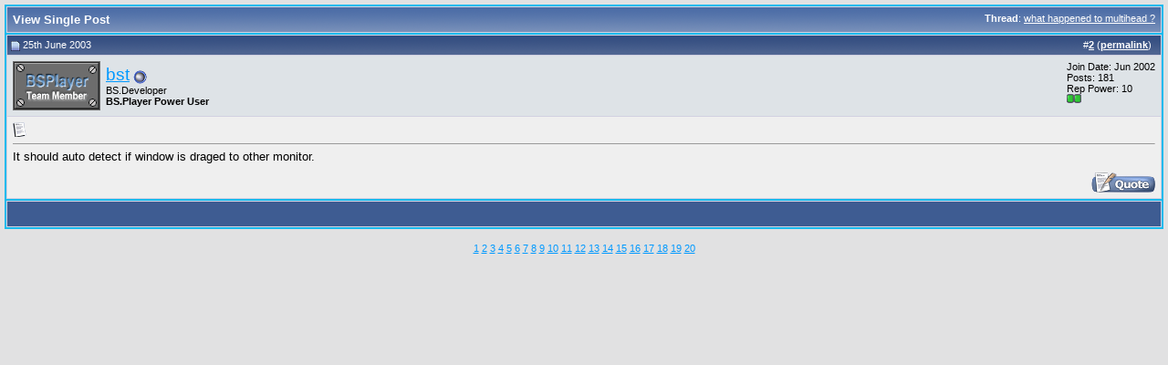

--- FILE ---
content_type: text/css
request_url: https://forum.bsplayer.com/clientscript/vbulletin_important.css?v=387
body_size: 615
content:
/*======================================================================*\
|| #################################################################### ||
|| # vBulletin 3.8.7 Patch Level 3
|| # ---------------------------------------------------------------- # ||
|| # Copyright �2000-2012 vBulletin Solutions, Inc. All Rights Reserved. ||
|| # This file may not be redistributed in whole or significant part. # ||
|| # ---------------- VBULLETIN IS NOT FREE SOFTWARE ---------------- # ||
|| # http://www.vbulletin.com | http://www.vbulletin.com/license.html # ||
|| #################################################################### ||
\*======================================================================*/

/* Definitions we expect */
form {
	margin: 0px;
}

label {
	cursor: default;
}

.normal {
	font-weight: normal;
}

.inlineimg {
	vertical-align: middle;
}

.underline {
	text-decoration: underline;
}

.vbmenu_hilite * {
	cursor: pointer;
}

/* Auto-clearing of floats */
.floatcontainer:after, .block_row:after {
	content: ".";
	display: block;
	height: 0;
	clear: both;
	visibility: hidden;
}
.floatcontainer, .block_row {
	display: inline-block;
}
/* IE-Mac hide \*/
* html .floatcontainer, * html .block_row {
	height: 1%;
}
.floatcontainer, .block_row {
	display: block;
}
/* End IE-Mac hide */

/*======================================================================*\
|| ####################################################################
|| # Downloaded: 02:12, Sat Jul 14th 2012
|| # CVS: $RCSfile$ - $Revision: 15827 $
|| ####################################################################
\*======================================================================*/
